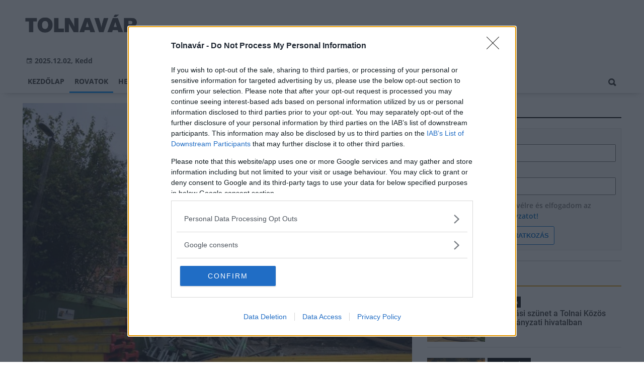

--- FILE ---
content_type: text/html;charset=UTF-8
request_url: https://tolnavar.hu/aktualis/2019/10/megkezdodott-a-helyreallitas-a-szekszardi-gazrobbanas-helyszinen
body_size: 9953
content:
<!DOCTYPE html><html lang="hu"><head><meta http-equiv="Content-Type" content="text/html; charset=utf-8"><meta name="viewport" content="width=device-width,height=device-height,initial-scale=1"><title>Megkezdődött a helyreállítás a szekszárdi gázrobbanás helyszínén | Tolnavár</title><meta name="description" content="Megkezdődött a gázvezeték helyreállítása abban a szekszárdi épületben, amelyben szerdán gázrobbanás történt - közölte a szolgáltató, az E.ON csütörtökön az MTI-vel. Az Aegon biztosító huszonötmillió forint előleget utal át a társasháznak."><meta name="twitter:card" content="summary_large_image"><meta name="twitter:url" content="https://tolnavar.hu/aktualis/2019/10/megkezdodott-a-helyreallitas-a-szekszardi-gazrobbanas-helyszinen"><meta name="twitter:description" content="Megkezdődött a gázvezeték helyreállítása abban a szekszárdi épületben, amelyben szerdán gázrobbanás történt - közölte a szolgáltató, az E.ON csütörtökön az MTI-vel. Az Aegon biztosító huszonötmillió forint előleget utal át a társasháznak."><meta name="twitter:image:src" content="https://static.regon.hu/to/2019/10/showimage-php-2-800x534.jpg"><meta name="keywords" content="Aktuális,Szekszárd,Tolna megye,gázrobbanás,E.on,Aego biztosító"><meta name="news_keywords" content="Aktuális,Szekszárd,Tolna megye,gázrobbanás,E.on,Aego biztosító"><meta name="author" content="BC Zrt."><meta name="robots" content="index, follow"><meta property="og:title" content="Megkezdődött a helyreállítás a szekszárdi gázrobbanás helyszínén"><meta property="og:image" content="https://static.regon.hu/to/2019/10/showimage-php-2-800x534.jpg"><meta property="og:type" content="article"><meta property="og:url" content="https://tolnavar.hu/aktualis/2019/10/megkezdodott-a-helyreallitas-a-szekszardi-gazrobbanas-helyszinen"><meta property="og:locale" content="hu_HU"><meta property="og:description" content="Megkezdődött a gázvezeték helyreállítása abban a szekszárdi épületben, amelyben szerdán gázrobbanás történt - közölte a szolgáltató, az E.ON csütörtökön az MTI-vel. Az Aegon biztosító huszonötmillió forint előleget utal át a társasháznak."><link rel="canonical" href="https://tolnavar.hu/aktualis/2019/10/megkezdodott-a-helyreallitas-a-szekszardi-gazrobbanas-helyszinen"><link rel="preload" href="https://static.regon.hu/to/2019/10/showimage-php-2-800x534.jpg" as="image" fetchpriority="high"><link href="https://static.regon.hu/theme/cache/css/3545591a9adc10acc1abdf43cc2b631f.css" rel="stylesheet" type="text/css"><script type="text/javascript">window._e=[];window._r=function(c){window._e.push(c)};window._fbappid='873184306371501';</script><meta name="copyright" content="https://tolnavar.hu/szerzoi-jogok/" />
<meta property="fb:pages" content="448586355344500" />
<link href="[data-uri]" rel="icon" type="image/x-icon" />
<link rel="copyright" title="Szerzői jogok" href="/szerzoi-jogok" />
<link rel="author" title="Impresszum" href="/impresszum" />
<link rel="home" title="" href="/" />
<link rel="alternate" type="application/rss+xml" title="Legfrissebb cikkeink" href="/rss" />
<!-- InMobi Choice. Consent Manager Tag v3.0 (for TCF 2.2) -->
<script type="text/javascript" async=true>
(function() {
  var host = window.location.hostname;
  var element = document.createElement('script');
  var firstScript = document.getElementsByTagName('script')[0];
  var url = 'https://cmp.inmobi.com'
    .concat('/choice/', 'vsM6jrZt1KARv', '/', host, '/choice.js?tag_version=V3');
  var uspTries = 0;
  var uspTriesLimit = 3;
  element.async = true;
  element.type = 'text/javascript';
  element.src = url;

  firstScript.parentNode.insertBefore(element, firstScript);

  function makeStub() {
    var TCF_LOCATOR_NAME = '__tcfapiLocator';
    var queue = [];
    var win = window;
    var cmpFrame;

    function addFrame() {
      var doc = win.document;
      var otherCMP = !!(win.frames[TCF_LOCATOR_NAME]);

      if (!otherCMP) {
        if (doc.body) {
          var iframe = doc.createElement('iframe');

          iframe.style.cssText = 'display:none';
          iframe.name = TCF_LOCATOR_NAME;
          doc.body.appendChild(iframe);
        } else {
          setTimeout(addFrame, 5);
        }
      }
      return !otherCMP;
    }

    function tcfAPIHandler() {
      var gdprApplies;
      var args = arguments;

      if (!args.length) {
        return queue;
      } else if (args[0] === 'setGdprApplies') {
        if (
          args.length > 3 &&
          args[2] === 2 &&
          typeof args[3] === 'boolean'
        ) {
          gdprApplies = args[3];
          if (typeof args[2] === 'function') {
            args[2]('set', true);
          }
        }
      } else if (args[0] === 'ping') {
        var retr = {
          gdprApplies: gdprApplies,
          cmpLoaded: false,
          cmpStatus: 'stub'
        };

        if (typeof args[2] === 'function') {
          args[2](retr);
        }
      } else {
        if(args[0] === 'init' && typeof args[3] === 'object') {
          args[3] = Object.assign(args[3], { tag_version: 'V3' });
        }
        queue.push(args);
      }
    }

    function postMessageEventHandler(event) {
      var msgIsString = typeof event.data === 'string';
      var json = {};

      try {
        if (msgIsString) {
          json = JSON.parse(event.data);
        } else {
          json = event.data;
        }
      } catch (ignore) {}

      var payload = json.__tcfapiCall;

      if (payload) {
        window.__tcfapi(
          payload.command,
          payload.version,
          function(retValue, success) {
            var returnMsg = {
              __tcfapiReturn: {
                returnValue: retValue,
                success: success,
                callId: payload.callId
              }
            };
            if (msgIsString) {
              returnMsg = JSON.stringify(returnMsg);
            }
            if (event && event.source && event.source.postMessage) {
              event.source.postMessage(returnMsg, '*');
            }
          },
          payload.parameter
        );
      }
    }

    while (win) {
      try {
        if (win.frames[TCF_LOCATOR_NAME]) {
          cmpFrame = win;
          break;
        }
      } catch (ignore) {}

      if (win === window.top) {
        break;
      }
      win = win.parent;
    }
    if (!cmpFrame) {
      addFrame();
      win.__tcfapi = tcfAPIHandler;
      win.addEventListener('message', postMessageEventHandler, false);
    }
  };

  makeStub();

  var uspStubFunction = function() {
    var arg = arguments;
    if (typeof window.__uspapi !== uspStubFunction) {
      setTimeout(function() {
        if (typeof window.__uspapi !== 'undefined') {
          window.__uspapi.apply(window.__uspapi, arg);
        }
      }, 500);
    }
  };

  var checkIfUspIsReady = function() {
    uspTries++;
    if (window.__uspapi === uspStubFunction && uspTries < uspTriesLimit) {
      console.warn('USP is not accessible');
    } else {
      clearInterval(uspInterval);
    }
  };

  if (typeof window.__uspapi === 'undefined') {
    window.__uspapi = uspStubFunction;
    var uspInterval = setInterval(checkIfUspIsReady, 6000);
  }
})();
</script>
<!-- End InMobi Choice. Consent Manager Tag v3.0 (for TCF 2.2) --></head><body class="newmenu"><div id="fb-root"></div><div class="mobile-m"><nav class="mobile-nav"><i class="ion-close-round m-close" id="m_close"></i><ul class="mobile-nav-ctrl"><li><a class="m-srch-btn ion-search" href="javascript:;" onclick="search.click(document.getElementById('mobile_search'));"></a><input type="search" id="mobile_search" value=""  data-url="https://tolnavar.hu/kereses" onkeypress="search.keypress(event,this);" placeholder="Keresés..." /></li></ul><ul class="mobile-nav-m-li"><li class=""><a href="https://tolnavar.hu">Kezdőlap</a></li><li class="active opened hasSub"><a href="">Rovatok</a><div class="tbl"><div class="tbl-cell"><i class="ion-arrow-down-b"></i></div></div><ul class="sub show"><li class="active"><a href="https://tolnavar.hu/aktualis">Aktuális</a></li><li class=""><a href="https://tolnavar.hu/gazdasag">Gazdaság</a></li><li class=""><a href="https://tolnavar.hu/helyi-hirek">Helyi hírek</a></li><li class=""><a href="https://tolnavar.hu/kepriport">Képriport</a></li><li class=""><a href="https://tolnavar.hu/kirakat">Kirakat</a></li><li class=""><a href="https://tolnavar.hu/kitekinto">Kitekintő</a></li><li class=""><a href="https://tolnavar.hu/kultura">Kultúra</a></li><li class=""><a href="https://tolnavar.hu/orszagos-hirek">Országos hírek</a></li><li class=""><a href="https://tolnavar.hu/palyazatok">Pályázatok</a></li><li class=""><a href="https://tolnavar.hu/pest-megye">Pest megye</a></li><li class=""><a href="https://tolnavar.hu/vasarlas">Vásárlás</a></li></ul></li><li class=""><a href="https://tolnavar.hu/helyi-hirek">Helyi hírek</a></li><li class=""><a href="https://tolnavar.hu/orszagos-hirek">Országos hírek</a></li><li class=""><a href="https://tolnavar.hu/gazdasag">Gazdaság</a></li></ul></nav></div><div class="row col-10 header-cnt  mq-9-disp-no"><div class="mw1200 col-10 base-cnt"><div class="col-10 header"><div class="col-10 mq-9-col-5 head-info"><div class="logo mq-9-pad-0" style="background-image: url('https://static.regon.hu/theme/default/img/tolnavar-logo.png');cursor:pointer;" onclick="document.location.href='https://tolnavar.hu';" style="cursor:pointer;"></div><div class="header-ad"> 
<div style="float: right; position: relative;" class="addthis_inline_follow_toolbox">
</div>
</div><div class="col-10" style=""><span style="padding: 5px 8px;color: #454748;font-weight:bold;"><i class="ion-android-calendar" style="margin-right: 5px;"></i>2025.12.02, Kedd</span></div></div></div></div></div><div class="col-10 main-menu-wrapper" id="menu-container"><div class="row col-10 main-menu-cnt" id="main-menu"><div class="mw1200 col-10 base-cnt"><div class="col-10 mq-9-col-10 main-menu"><nav><ul class="main mq-9-disp-no"><li class="menu-logo"><div class="logo mq-9-pad-0" style="background-image: url('https://static.regon.hu/theme/default/img/tolnavar-logo.png');cursor:pointer;" onclick="document.location.href='https://tolnavar.hu';"></div></li><li class=""><a href="https://tolnavar.hu">Kezdőlap</a></li><li class="active"><a href="">Rovatok</a><ul class="sub"><li class="active"><a href="https://tolnavar.hu/aktualis">Aktuális</a></li><li class=""><a href="https://tolnavar.hu/gazdasag">Gazdaság</a></li><li class=""><a href="https://tolnavar.hu/helyi-hirek">Helyi hírek</a></li><li class=""><a href="https://tolnavar.hu/kepriport">Képriport</a></li><li class=""><a href="https://tolnavar.hu/kirakat">Kirakat</a></li><li class=""><a href="https://tolnavar.hu/kitekinto">Kitekintő</a></li><li class=""><a href="https://tolnavar.hu/kultura">Kultúra</a></li><li class=""><a href="https://tolnavar.hu/orszagos-hirek">Országos hírek</a></li><li class=""><a href="https://tolnavar.hu/palyazatok">Pályázatok</a></li><li class=""><a href="https://tolnavar.hu/pest-megye">Pest megye</a></li><li class=""><a href="https://tolnavar.hu/vasarlas">Vásárlás</a></li></ul></li><li class=""><a href="https://tolnavar.hu/helyi-hirek">Helyi hírek</a></li><li class=""><a href="https://tolnavar.hu/orszagos-hirek">Országos hírek</a></li><li class=""><a href="https://tolnavar.hu/gazdasag">Gazdaság</a></li><li class="srch-top-btn"><a id="srch-btn" class="srch-btn ion-search" href="javascript:;"></a><ul class="srch-sub"><li class="menu-srch"><input type="text" placeholder="Keresés..." name="search_str" data-url="https://tolnavar.hu/kereses" onkeypress="search.keypress(event,this);"></li></ul></li></ul><ul class="main mobile-start mq-9-disp-block"><li class="logo-li"><div class="logo mq-9-pad-0" style="background-image: url('https://static.regon.hu/theme/default/img/tolnavar-logo.png');cursor:pointer;" onclick="document.location.href='https://tolnavar.hu';" style="cursor:pointer;"></div></li><li class="button-li"><i class="ion-navicon-round mobile-show"></i></li></ul></nav></div></div></div></div><div class="body-m-overlay"></div><div class="row body-cnt"><div class="row col-10 parallax" id="content_p_1"><div class="mw1200 col-10 base-cnt mq-9-col-10-no-pad"><div class="col-65 mq-9-col-10" id="content_m_1"><div class="col-10"><div class="col-10 pad-t-20 pad-b-10 mq-9-col-10-no-pad news-content-cnt"><div class="nobanner-cnt"><div class="col-10"><figure class="image" style="text-align:center;" data-hv="headline3"><center><img src="https://static.regon.hu/to/2019/10/showimage-php-2-800x534.jpg" alt="Megkezdődött a helyreállítás a szekszárdi gázrobbanás helyszínén" title="Megkezdődött a helyreállítás a szekszárdi gázrobbanás helyszínén" width="100%" height="500px" style="width:100%;max-width:100%;max-height:600px;" /></center><figcaption><em>Fotó: BM OKF Boros Brigitta</em></figcaption></figure></div><div class="taglist-cnt taglist-head col-10"><div class="ncat-tag-cnt"><a href="https://tolnavar.hu/aktualis"><i class="ncat-tag">Aktuális</i></a><a href="https://tolnavar.hu/temak/szekszard"><i class="ncat-tag">Szekszárd</i></a><a href="https://tolnavar.hu/temak/tolna-megye"><i class="ncat-tag">Tolna megye</i></a><a href="https://tolnavar.hu/temak/gazrobbanas"><i class="ncat-tag">gázrobbanás</i></a><a href="https://tolnavar.hu/temak/eon"><i class="ncat-tag">E.on</i></a><a href="https://tolnavar.hu/temak/aego-biztosito"><i class="ncat-tag">Aego biztosító</i></a></div></div><h1>Megkezdődött a helyreállítás a szekszárdi gázrobbanás helyszínén</h1><div class="created-cnt"><p class="creator">MTI</p><p class="date">2019.10.11. 08:00</p></div></div><div class="col-10 social-box social-head pad-b-5 mq-9-col-10-pad-not-important mq-9-pad-t-15"><div class="col-10 a2a_kit a2a_kit_size_32 a2a_default_style"><div align="left" class="addthis_inline_share_toolbox" style="float:left;"></div><div class="fright" style="margin-top:10px"><div class="fb-like" data-href="https://tolnavar.hu/aktualis/2019/10/megkezdodott-a-helyreallitas-a-szekszardi-gazrobbanas-helyszinen" data-layout="button_count" data-action="like" data-show-faces="false" data-share="false"></div></div></div></div><div class="news-content mq-9-col-10"><p><b>Megkezdődött a gázvezeték helyreállítása abban a szekszárdi épületben, amelyben szerdán gázrobbanás történt - közölte a szolgáltató, az E.ON csütörtökön az MTI-vel. Az Aegon biztosító huszonötmillió forint előleget utal át a társasháznak.</b></p></div></div></div><div class="news-content mq-9-col-10" style="margin-bottom:20px;"><p>Az E.ON azt írta: a házban cégük szakemberei állítják vissza a gázszolgáltatást. Két lépcsőház jelenleg lakhatatlan, két másik lépcsőházban a fűtéshez szükséges gázvezetékek helyreállítása szükséges ahhoz, hogy visszatérhessenek otthonukba a lakók.</p>
<p>Közölték azt is, az energiacég önkéntesen vállalta, hogy elvégzi a munkát, mivel a fűtési szezon kezdetén az ott élők nehezen találtak volna olyan kivitelezőt, amely rövid határidővel megjavítja a gázvezetéket. A munkával várhatóan péntekre végeznek.</p>
<p>Az Aegon biztosító arról tájékoztatott, hogy 25 millió forint előleget még a részletes kárbecslés előtt a társasház rendelkezésére bocsát annak érdekében, hogy a romeltakarítás és a helyreállítás a lehető leghamarabb elkezdődhessen.</p>
<p>Az elsődleges becslés szerint a teljes kárérték több száz millió forint lesz.</p>
<p>A szakértők a hétvégén is dolgoznak, hogy a kártérítést minél hamarabb folyósíthassák, az összeget gyorsított eljárással fizetik ki - írták.</p>
<p>Szekszárdon, a Hermann Ottó utcában egy társasház második emeleti lakásában történt szerdán gázrobbanás, az épületben öten megsérültek és mintegy húsz lakás vált lakhatatlanná.</p>
<div class="taglist-cnt col-10 ad"><div class="col-10 news-cat" style="border-color:#d0d0d0"></div><div class="ncat-tag-cnt"><ahref="https://tolnavar.hu/aktualis"><i class="ncat-tag">Aktuális</i></a><ahref="https://tolnavar.hu/temak/szekszard"><i class="ncat-tag">Szekszárd</i></a><ahref="https://tolnavar.hu/temak/tolna-megye"><i class="ncat-tag">Tolna megye</i></a><ahref="https://tolnavar.hu/temak/gazrobbanas"><i class="ncat-tag">gázrobbanás</i></a><ahref="https://tolnavar.hu/temak/eon"><i class="ncat-tag">E.on</i></a><ahref="https://tolnavar.hu/temak/aego-biztosito"><i class="ncat-tag">Aego biztosító</i></a></div></div></div><script type="application/ld+json">{"@context":"http://schema.org","@type":"NewsArticle","mainEntityOfPage":{"@type":"WebPage","@id":"https://tolnavar.hu/aktualis/2019/10/megkezdodott-a-helyreallitas-a-szekszardi-gazrobbanas-helyszinen"},"headline":"Megkezdődött a helyreállítás a szekszárdi gázrobbanás helyszínén","image":{"@type":"ImageObject","url":"https://static.regon.hu/to/2019/10/tn2-showimage-php-2-800x534.jpg","width":"590","height":"500"},"datePublished":"2019-10-11T08:00:00+01:00","dateModified":"2019-10-10T23:08:32+01:00","author":{"@type":"Person","name":"Wennerné Tünde"},"publisher":{"@type":"Organization","name":"BC Zrt.","logo":{"@type":"ImageObject","url":"https://static.regon.hu/theme/default/img/tolnavar-logo.png"}},"description":"Megkezdődött a gázvezeték helyreállítása abban a szekszárdi épületben, amelyben szerdán gázrobbanás történt - közölte a szolgáltató, az E.ON csütörtökön az MTI-vel. Az Aegon biztosító huszonötmillió forint előleget utal át a társasháznak."}</script><script>_r(function(){window.FBAsync();});</script><div class="category-section bless row"><div class="col-10" style="text-align:center;"><div class="sharethis-inline-share-buttons" style="height: 32px"></div></div></div><div data-dp="4" class="category-section lightgreen row"><div class="col-10 news-cat lightgreen center mq-6-pad-r-10"><h3 class="section-title">Ajánljuk még</h3></div><a href="https://tolnavar.hu/helyi-hirek/2025/12/fenyfuzeres-tuzoltoauto-es-telapo-kor-tolnan"><div class="col-33 pad-r-10 mq-6-col-10-wide mq-6-mar-b-20"><div class="news-big cn4"><div class="news-img lazy news-img-wide-c3" data-original="https://static.regon.hu/to/2025/11/tn2-fireman-6380236_1280.jpg"><div class="news-tag" >Helyi hírek</div> </div><h2 class="mq-6-pad-l-r-5">Fényfüzéres Tűzoltóautó és Télapó-kör Tolnán</h2></div></div></a><a href="https://tolnavar.hu/helyi-hirek/2025/11/noi-kosarlabda-ek-veretlenul-jutott-tovabb-a-pecs-remenykedhet-a-szekszard"><div class="col-33 pad-r-10 mq-6-col-10-wide mq-6-mar-b-20"><div class="news-big cn4"><div class="news-img lazy news-img-wide-c3" data-original="https://static.regon.hu/to/2025/11/tn2-ball-7610545_12801.jpg"><div class="news-tag" >Helyi hírek</div> </div><h2 class="mq-6-pad-l-r-5">Női kosárlabda EK - Veretlenül jutott tovább a Pécs, reménykedhet a Szekszárd</h2></div></div></a><a href="https://tolnavar.hu/helyi-hirek/2025/11/harom-utemben-epul-a-szekszardi-elkerulo-ut-igy-folyik-az-elokeszitese"><div class="col-33 pad-r-10 mq-6-col-10-wide mq-6-mar-b-20"><div class="news-big cn4"><div class="news-img lazy news-img-wide-c3" data-original="https://static.regon.hu/ma/2025/11/tn2-web_241216_nm--0783.jpg"><div class="news-tag" >Helyi hírek</div> </div><h2 class="mq-6-pad-l-r-5">Három ütemben épül a szekszárdi elkerülő út, így folyik az előkészítése</h2></div></div></a></div><div data-dp="1" class="category-section default row linked-title"><div class="col-10 news-cat default center mq-6-pad-r-10"><a href="https://magyarepitok.hu"><h3 class="section-title">Magyar Építők</h3></a></div><div class="col-10"><a href="https://magyarepitok.hu/mi-epul/2025/12/a-whb-epitheti-az-epiteszeti-muzeumot"><div class="col-5 pad-r-10 mq-6-col-10-wide"><div class="news-big"><div class="news-img lazy" data-original="https://static.regon.hu/ma/2025/12/tn2-53954495_0aa7779058f26c065382b3fdbb532fb4_wm.jpg"><div class="news-tag">Mi épül?</div></div><div class="mq-6-pad-l-r-5"><div class="ncat-tag-cnt"><i class="ncat-tag" style="">WEST HUNGÁRIA BAU Kft.</i><i class="ncat-tag" style="">BIVAK studio Kft.</i><i class="ncat-tag" style="">Magyar Építészeti Múzeum</i><i class="ncat-tag" style="">Magyar Művészeti Akadémia</i></div><h2>A WHB építheti az Építészeti Múzeumot</h2><p>Aláírták a Köztestületek Háza tervezési és kivitelezési szerződését, amivel újabb szakaszba lépett a Magyar Építészeti központ és Múzeum beruházása.</p></div></div></div></a><div class="col-5 mq-6-col-10"><div class="news-list pad-l-10 mq-6-pad-0 mq-6-pad-t-20"><ul><li><a href="https://magyarepitok.hu/vizgazdalkodas/2025/12/81-szazalekkal-csokkenhet-az-ivoviz-mangantartalma-tiszabon"><div class="news-img lazy" data-original="https://static.regon.hu/ma/2025/12/tn-web_250903_at_3122.jpg"></div><h2>81 százalékkal csökkenhet az ivóvíz mangántartalma Tiszabőn</h2></a></li><li><a href="https://magyarepitok.hu/ingatlan/2025/12/mintegy-4300-otthon-startos-lakas-fejlesztese-valt-kiemelt-beruhazassa"><div class="news-img lazy" data-original="https://static.regon.hu/ma/2025/12/tn-02.jpg"></div><h2>Mintegy 4300 Otthon Startos lakás fejlesztése vált kiemelt beruházássá</h2></a></li><li><a href="https://magyarepitok.hu/iparagi-hirek/2025/12/ekm-uj-panaszkezelo-felulet-indul-az-alvallalkozoi-kifizetesek-vedelmere"><div class="news-img lazy" data-original="https://static.regon.hu/ma/2025/12/tn-web-210927_dt_7182.jpg"></div><h2>ÉKM: Új panaszkezelő felület indul az alvállalkozói kifizetések védelmére</h2></a></li><li><a href="https://magyarepitok.hu/energetika/2025/12/igy-fejleszthetik-a-szabolcsi-kistelepules-alallomasat"><div class="news-img lazy" data-original="https://static.regon.hu/ma/2025/12/tn-web_049_soltvadkert_alallomas_2024.jpg"></div><h2>Így fejleszthetik a szabolcsi kistelepülés alállomását</h2></a></li></ul></div></div></div></div></div><div class="col-35 mq-9-col-10 fright sidebar" data-sticky-parent="#content_m_1"><style type="text/css">.newsletter-form {width:100%;display: table;margin: 0 auto;padding: 10px;border: 1px solid #DDD;background-color: #F8F8F8;}.newsletter-form .form-item {float: left;width: 100%;padding-bottom: 10px;}.newsletter-form .fi-title {float: left;width: 100%;font-weight: 600;}.newsletter-form input[type="email"],.newsletter-form input[type="text"] {height: 35px;padding: 0px 10px;float: left;width: 100%;}.newsletter-form .fi-radio {float: left;width: 100%;padding-top: 5px;}.newsletter-form .fi-radio-title {float: left;width: calc(100% - 20px);padding-left: 10px;line-height: 20px;}.newsletter-form input[type="radio"] {height: 20px;width: 20px;margin: 0px;float: left;}.newsletter-form button {-webkit-appearance: none;-moz-appearance: none;appearance: none;width: auto;margin: 0 auto;display: table;padding: 10px;border: 1px solid #006bc9;border-radius: 3px;margin-top:15px;cursor: pointer;color: #006bc9;text-transform: uppercase;font-weight: 600;background-color: #FFF;transition: border 0.15s ease-in-out,color 0.15s ease-in-out,background-color 0.15s ease-in-out;}.newsletter-form button:hover {border: 1px solid #FFF;color: #FFF;background-color: #006bc9;}.newsletter-form button:active {}.newsletter-form input[type="checkbox"] {height: 20px;width: 20px;float: left;margin: 0px;}.newsletter-form input[type="checkbox"] ~ .fi-title {width: calc(100% - 20px);padding-left: 10px;pos}.newsletter-form .fi-title a {color:#0067B5;}.newsletter-form .fi-title a:hover{text-decoration:underline;}div.form-item.lastname{display: none;}</style><div class="category-section default row"><div class="col-10 news-cat default center mq-6-pad-r-10"><h3 class="section-title">Hírlevél</h3></div><div class="sidebar-ad nwl_sub"><form type="post" action="https://tolnavar.hu/hirlevel" onsubmit="return false;" class="newsletter-form" id="nwl_form_side" name="nwl_form_side" onsubmit="return false;"><div class="form-item"><span class="fi-title">Név</span><input type="text" name="name" placeholder="Az Ön neve" required></div><div class="form-item col-5 lastname"><span class="fi-title">Utónév</span><input type="text" name="lastname" placeholder="Az Ön neve"></div><div class="form-item"><span class="fi-title">E-mail cím</span><input type="email" name="email" placeholder="minta@email.hu" required name=""></div><div class="form-item"><input type="checkbox" name="accept" value="1" required><span class="fi-title">Feliratkozom a hírlevélre és elfogadom az <a target="_blank" href="https://tolnavar.hu/adatvedelem">adatvédelmi szabályzatot!</a></span></div><center><button type="submit" id="nwl_form_side_btn">Feliratkozás</button></center></form></div></div><script>window._r(function(){$('#nwl_form_side').submit(function(){$('#nwl_form_side_btn').hide();$.ajax({'url':$('#nwl_form_side').attr('action'), 'data':$(this).serialize(), 'success':function(e){$('#nwl_form_side_btn').show();if (!e || !e.status) {if (e.message) {alert(e.message);}else {alert('Sajnos nem sikerült feliratkozni a hírlevélre.');}}else {if (e.status) { alert('Sikeresen feliratkozott a hírlevélre!'); $('#nwl_form_side').reset();}}}});});});</script><div class="category-section yellow row"><div class="col-10 news-cat yellow center mq-6-pad-r-10"><h3 class="section-title">Legnézettebb</h3></div><div class="news-list"><ul class="news-snippets"><li><a href="https://tolnavar.hu/helyi-hirek/2025/12/igazgatasi-szunet-a-tolnai-kozos-onkormanyzati-hivatalban"><div class="news-img lazy" data-original="https://static.regon.hu/to/2025/12/tn-592256932_1291716756325116_6797156857066920843_n.jpg"></div><div class="ncat-tag-cnt"><i class="ncat-tag " style="">Helyi hírek</i></div><h2>Igazgatási szünet a Tolnai Közös Önkormányzati hivatalban</h2></a></li><li><a href="https://tolnavar.hu/orszagos-hirek/2025/12/borult-paras-de-enyhe-ido-varhato-december-elso-heteben"><div class="news-img lazy" data-original="https://static.regon.hu/pe/2025/12/tn-enis-tpxcp-lp5im-unsplash.jpg"></div><div class="ncat-tag-cnt"><i class="ncat-tag " style="">Országos hírek</i></div><h2>Borult, párás, de enyhe idő várható december első hetében</h2></a></li><li><a href="https://tolnavar.hu/orszagos-hirek/2020/01/beszall-az-rmdsz-felporoghet-az-osszmagyar-alairasgyujtes"><div class="news-img lazy" data-original="https://static.regon.hu/pe/2020/01/tn-kalotaszegi2.jpg"></div><div class="ncat-tag-cnt"><i class="ncat-tag " style="">Országos hírek</i></div><h2>Beszáll az RMDSZ, felpöröghet az összmagyar aláírásgyűjtés</h2></a></li><li><a href="https://tolnavar.hu/helyi-hirek/2025/04/nem-jutott-tovabb-a-tolna-varmegyei-csapat"><div class="news-img lazy" data-original="https://static.regon.hu/to/2025/04/tn-kylie-osullivan-bfablvcbti8-unsplash.jpg"></div><div class="ncat-tag-cnt"><i class="ncat-tag " style="">Helyi hírek</i></div><h2>Nem jutott tovább a Tolna vármegyei csapat</h2></a></li><li class="last-item"><a href="https://tolnavar.hu/helyi-hirek/2021/09/iskolakkal-es-ovodakkal-kotottek-egyuttmukodesi-megallapodast-a-paksi-fc-utanpotlasahoz"><div class="news-img lazy" data-original="https://static.regon.hu/to/2021/09/tn-adria-crehuet-cano-lihb1_maghy-unsplash.jpg"></div><div class="ncat-tag-cnt"><i class="ncat-tag " style="">Helyi hírek</i></div><h2>Iskolákkal és óvodákkal kötöttek együttműködési megállapodást a Paksi FC utánpótlásához</h2></a></li></ul></div></div><div class="category-section bless ad row"><div class="col-10 news-cat ad center mq-6-pad-r-10"><h3 class="section-title">Hirdetés</h3></div><div class="col-10" style="text-align:center;"><div class="row col-10" style="text-align:center;">
<ins data-revive-zoneid="65" data-revive-id="7ecd96835dc04f5846e668665828fd7b"></ins>
<script async src="//adserver.regon.hu/www/delivery/asyncjs.php"></script>
</div></div></div><div class="category-section bless ad row"><div class="col-10 news-cat ad center mq-6-pad-r-10"><h3 class="section-title">Hirdetés</h3></div><div class="col-10" style="text-align:center;"><div class="row col-10" style="text-align:center;">
<ins data-revive-zoneid="66" data-revive-id="7ecd96835dc04f5846e668665828fd7b"></ins>
<script async src="//adserver.regon.hu/www/delivery/asyncjs.php"></script>
</div></div></div><div class="category-section bless ad row"><div class="col-10 news-cat ad center mq-6-pad-r-10"><h3 class="section-title">Hirdetés</h3></div><div class="col-10" style="text-align:center;"><div class="row col-10" style="text-align:center;">
<ins data-revive-zoneid="67" data-revive-id="7ecd96835dc04f5846e668665828fd7b"></ins>
<script async src="//adserver.regon.hu/www/delivery/asyncjs.php"></script>
</div></div></div><br/><br/></div></div></div><div class="row col-10"><div class="footer-cnt"><div class="mw1200 col-10 base-cnt"><div class="footer"><div class="col-33 pad-r-10 mq-9-col-5-not-important mq-6-col-10"><div class="news-list"><h4>Legolvasottabb</h4><ul><li><a href="https://tolnavar.hu/helyi-hirek/2025/12/igazgatasi-szunet-a-tolnai-kozos-onkormanyzati-hivatalban"><div class="news-img lazy" src="https://static.regon.hu/theme/default/img/1x1.gif" data-original="https://static.regon.hu/to/2025/12/tn1-592256932_1291716756325116_6797156857066920843_n.jpg"></div><h2>Igazgatási szünet a Tolnai Közös Önkormányzati hivatalban</h2><div class="news-info-inline"></div></a></li><li><a href="https://tolnavar.hu/orszagos-hirek/2025/12/borult-paras-de-enyhe-ido-varhato-december-elso-heteben"><div class="news-img lazy" src="https://static.regon.hu/theme/default/img/1x1.gif" data-original="https://static.regon.hu/pe/2025/12/tn1-enis-tpxcp-lp5im-unsplash.jpg"></div><h2>Borult, párás, de enyhe idő várható december első hetében</h2><div class="news-info-inline"></div></a></li><li><a href="https://tolnavar.hu/aktualis/2019/11/egy-orara-ingyenes-a-parkolas-a-minimalis-dij-megfizetesevel-"><div class="news-img lazy" src="https://static.regon.hu/theme/default/img/1x1.gif" data-original="https://static.regon.hu/to/2019/11/tn1-kulso-slide-3-1297x499.jpg"></div><h2>Egy órára ingyenes a parkolás a minimális díj megfizetésével </h2><div class="news-info-inline"></div></a></li></ul></div></div><div class="col-33 pad-r-10 pad-l-10 mq-9-col-5-not-important mq-9-pad-0 mq-6-col-10"><div class="news-list"><h4>Kiemelt</h4><ul><li><a href="https://tolnavar.hu/kultura/2025/12/adventi-jotekonysagi-koncert-szegeden-roby-lakatossal-es-notar-mary-vel"><div class="news-img lazy" src="https://static.regon.hu/theme/default/img/1x1.gif" data-original="https://static.regon.hu/pe/2025/12/tn1-jotekonysagi-koncert-roby-lakatossal-es-notar-mary-vel.png"></div><h2>Adventi jótékonysági koncert Szegeden Roby Lakatossal és Nótár Mary-vel</h2><div class="news-info-inline"></div></a></li><li><a href="https://tolnavar.hu/orszagos-hirek/2025/12/borult-paras-de-enyhe-ido-varhato-december-elso-heteben"><div class="news-img lazy" src="https://static.regon.hu/theme/default/img/1x1.gif" data-original="https://static.regon.hu/pe/2025/12/tn1-enis-tpxcp-lp5im-unsplash.jpg"></div><h2>Borult, párás, de enyhe idő várható december első hetében</h2><div class="news-info-inline"></div></a></li><li><a href="https://tolnavar.hu/orszagos-hirek/2025/11/csendes-keso-oszi-ido-varhato-november-utolso-hetvegejen"><div class="news-img lazy" src="https://static.regon.hu/theme/default/img/1x1.gif" data-original="https://static.regon.hu/pe/2025/11/tn1-fred-russo-3q83drop3fk-unsplash.jpg"></div><h2>Csendes, késő őszi idő várható november utolsó hétvégéjén</h2><div class="news-info-inline"></div></a></li></ul></div></div><div class="col-33 pad-l-10 mq-9-col-10"><div class="news-list"><h4>Témáinkból</h4><ul class="popular-cat"><li><a href="https://tolnavar.hu/temak/swietelsky-magyarorszag-kft" >Swietelsky Magyarország Kft.</a></li><li><a href="https://tolnavar.hu/temak/ke-viz-21-zrt" >Ke-Víz 21 Zrt.</a></li><li><a href="https://tolnavar.hu/temak/kornyezeti-es-energiahatekonysagi-operativ-program-kehop" >Környezeti és Energiahatékonysági Operatív Program (KEHOP)</a></li><li><a href="https://tolnavar.hu/temak/liszt-ferenc-repuloter" >Liszt Ferenc repülőtér</a></li><li><a href="https://tolnavar.hu/temak/strabag" >Strabag</a></li><li><a href="https://tolnavar.hu/temak/zaev-epitoipari-zrt" >ZÁÉV Építőipari Zrt.</a></li><li><a href="https://tolnavar.hu/temak/hodut-kft" >Hódút Kft.</a></li><li><a href="https://tolnavar.hu/temak/he-do-kft" >HE-DO Kft.</a></li><li><a href="https://tolnavar.hu/temak/szennyviz" >szennyvíz</a></li><li><a href="https://tolnavar.hu/temak/colas" >Colas</a></li><li><a href="https://tolnavar.hu/temak/korhazfejlesztes" >kórházfejlesztés</a></li><li><a href="https://tolnavar.hu/temak/euroaszfalt-kft" >EuroAszfalt Kft.</a></li><li><a href="https://tolnavar.hu/temak/west-hungaria-bau-kft" >West Hungária Bau Kft.</a></li><li><a href="https://tolnavar.hu/temak/kesz-zrt" >KÉSZ Zrt.</a></li><li><a href="https://tolnavar.hu/temak/hid-zrt" >A-Híd Zrt.</a></li></ul></div></div></div></div></div></div><script type="text/javascript" src="https://server.regon.hu/tracker/?eyJ0IjoianMiLCJpIjoiNDYxNyIsInMiOiI5In0="></script><div class="row col-10"  id="footer-start"><div class="footer-bottom"><div class="mw1200 col-10 base-cnt"><ul class="col-10"><li><a href="https://tolnavar.hu/impresszum">Impresszum</a></li><li><a href="https://tolnavar.hu/szerzoi-jogok">Szerzői jogok</a></li><li><a href="https://tolnavar.hu/adatvedelem">Adatvédelem</a></li><li><a href="https://tolnavar.hu/felhasznalasi-feltetelek">Felhasználási feltételek</a></li><li><a href="https://tolnavar.hu/mediaajanlat">Médiaajánlat</a></li><li><a href="https://bczrt.hu/">BC Zrt.</a></li><li><a href="#footer-start" onclick="window.__tcfapi('displayConsentUi', 2, function() {} );">Süti beállítások</a></li></ul><p class="col-10" style="text-align:center;">tolnavar.hu - Minden jog fenntartva! - 2025.12.02</p></div></div></div><script defer src="https://static.regon.hu/js/to/lazyscroll.js"></script>
<script defer src="https://static.regon.hu/js/lcp.js"></script>
<script src="https://static.regon.hu/js/instant.js" type="module"></script>
<!-- Google tag (gtag.js) -->
<script async src="https://www.googletagmanager.com/gtag/js?id=G-8H9RE320DC"></script>
<script>
  window.dataLayer = window.dataLayer || [];
  function gtag(){dataLayer.push(arguments);}
  gtag('js', new Date());

  gtag('config', 'G-8H9RE320DC');
</script></div><script type="application/ld+json">{"@context": "https://schema.org","@type": "BreadcrumbList","itemListElement": [{"@type": "ListItem","position": 1,"name": "Tolnavár","item": "https://tolnavar.hu"},{"@type": "ListItem","position": 2,"name": "Aktuális","item": "https://tolnavar.hu/aktualis"},{"@type": "ListItem","position": 3,"name": "Megkezdődött a helyreállítás a szekszárdi gázrobbanás helyszínén","item": "https://tolnavar.hu/aktualis/2019/10/megkezdodott-a-helyreallitas-a-szekszardi-gazrobbanas-helyszinen"}]}</script><script src="https://static.regon.hu/theme/cache/js/13fd94cebc28f40f67b6227b989b3793.js"></script><script defer src="https://static.cloudflareinsights.com/beacon.min.js/vcd15cbe7772f49c399c6a5babf22c1241717689176015" integrity="sha512-ZpsOmlRQV6y907TI0dKBHq9Md29nnaEIPlkf84rnaERnq6zvWvPUqr2ft8M1aS28oN72PdrCzSjY4U6VaAw1EQ==" data-cf-beacon='{"version":"2024.11.0","token":"779fa23034604c4db3512a870f919535","r":1,"server_timing":{"name":{"cfCacheStatus":true,"cfEdge":true,"cfExtPri":true,"cfL4":true,"cfOrigin":true,"cfSpeedBrain":true},"location_startswith":null}}' crossorigin="anonymous"></script>
</body></html>